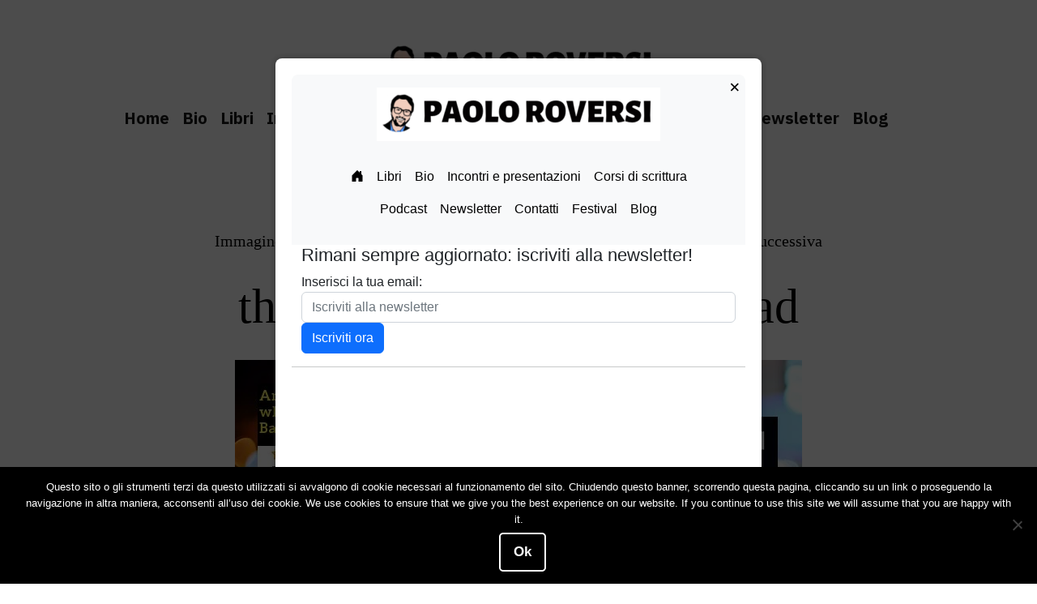

--- FILE ---
content_type: text/html; charset=UTF-8
request_url: https://libri.paoloroversi.me/newsletter
body_size: 2046
content:
<!doctype html>
<html lang="it">

<head>
    <meta charset="utf-8">
    <meta name="viewport" content="width=device-width, initial-scale=1">
    <meta name="description"
        content="Tutti i romanzi gialli dello scrittore Paolo Roversi. Le serie. I gialli. I protagonisti. Enrico Radeschi. La profiler Gaia Virgili. Il commissario Botero">
    <meta name="author" content="Paolo Roversi">
    <meta name="generator" content="Paolo Roversi">
    <meta name="keywords"
        content="libri, romanzi, bibliografia, Paolo Roversi, Enrico Radeschi, Gaia Virgili, commissario Botero,milano,giallo,noir">
    <link rel="canonical" href="https://libri.paoloroversi.me/">
    <meta property="og:title" content="Libri di Paolo Roversi. Tutti i romanzi dello scrittore">
    <meta property="og:description"
        content="Tutti i romanzi gialli dello scrittore Paolo Roversi. Le serie. I gialli. I protagonisti. Enrico Radeschi. La profiler Gaia Virgili. Il commissario Botero">
    <meta property="og:image" content="https://paoloroversi.me/images/meta_paolo_roversi.jpg">
    <meta property="og:url" content="https://libri.paoloroversi.me/">
    <meta name="twitter:card" content="summary_large_image">
    <meta name="twitter:title" content="Libri di Paolo Roversi. Tutti i romanzi dello scrittore">
    <meta name="twitter:description"
        content="Tutti i romanzi gialli dello scrittore Paolo Roversi. Le serie. gli audiolibri e gli ebook">
    <meta name="twitter:image" content="https://paoloroversi.me/images/meta_paolo_roversi.jpg">
    <title>Libri - Tutti i romanzi dello scrittore Paolo Roversi</title>
    <link rel="icon" href="https://paoloroversi.me/images/favicon.ico" type="image/x-icon">

    <!-- Bootstrap core CSS -->
    <link href="https://libri.paoloroversi.me/assets/bootstrap/css/bootstrap.min.css" rel="stylesheet">
    <!-- Custom styles for this template -->
    <link href="https://libri.paoloroversi.me/assets/css/app.css" rel="stylesheet">

    <!-- Google tag (gtag.js) -->
<script async src="https://www.googletagmanager.com/gtag/js?id=AW-1049083370"></script>
<script>
  window.dataLayer = window.dataLayer || [];
  function gtag(){dataLayer.push(arguments);}
  gtag('js', new Date());

  gtag('config', 'AW-1049083370');
</script>
</head>

<body>

    <header class="p-3 bg-light text-white">
    <div class="container">
        <div class="d-flex flex-wrap align-items-center justify-content-center">
            <a href="https://libri.paoloroversi.me" class="mx-auto">
                <img class="mb-4" src="https://libri.paoloroversi.me/images/logopr.png" alt="paolo roversi libri">
            </a>
        </div>
        <div class="d-flex flex-wrap align-items-center justify-content-center">
            <ul class="nav col-12 justify-content-center mb-2 mb-md-0">
                <li><a href="http://www.paoloroversi.me" class="nav-link px-2 text-black" target="_blank"
                        title="Vai al sito di Paolo Roversi"><svg xmlns="http://www.w3.org/2000/svg" width="16"
                            height="16" fill="currentColor" class="bi bi-house-door-fill" viewBox="0 0 16 16">
                            <path
                                d="M6.5 14.5v-3.505c0-.245.25-.495.5-.495h2c.25 0 .5.25.5.5v3.5a.5.5 0 0 0 .5.5h4a.5.5 0 0 0 .5-.5v-7a.5.5 0 0 0-.146-.354L13 5.793V2.5a.5.5 0 0 0-.5-.5h-1a.5.5 0 0 0-.5.5v1.293L8.354 1.146a.5.5 0 0 0-.708 0l-6 6A.5.5 0 0 0 1.5 7.5v7a.5.5 0 0 0 .5.5h4a.5.5 0 0 0 .5-.5Z" />
                        </svg></a></li>
                <li> <a class="nav-link px-2 text-black" href="https://libri.paoloroversi.me">Libri</a></li>

                <!--           <li> <a class="nav-link px-2 text-black" href="https://libri.paoloroversi.me/series/show">Le serie di romanzi</a></li> -->
                <li> <a class="nav-link px-2 text-black" href="https://www.paoloroversi.me/biografia/"
                        target="_blank">Bio</a></li>
                
                <li> <a class="nav-link px-2 text-black" href="https://www.paoloroversi.me/eventi/"
                        target="_blank">Incontri e presentazioni</a>
                </li>
                <li> <a class="nav-link px-2 text-black"
                        href="https://www.paoloroversi.me/creative-writing-corsi-di-scrittura/" target="_blank">Corsi di
                        scrittura</a></li>
                <li> <a class="nav-link px-2 text-black" href="https://www.paoloroversi.me/podcast/"
                        target="_blank">Podcast</a>
                </li>
                <li> <a class="nav-link px-2 text-black" href="https://libri.paoloroversi.me/newsletter">Newsletter</a>
                </li>
         
                <li> <a class="nav-link px-2 text-black" href="https://www.paoloroversi.me/contatti/"
                        target="_blank">Contatti</a>
                </li>
                <li> <a class="nav-link px-2 text-black"
                        href="https://www.paoloroversi.me/festival-organizzazione-eventi/" target="_blank">Festival</a>
                </li>

                <li> <a class="nav-link px-2 text-black" href=" https://www.paoloroversi.me/whats-up/"
                        target="_blank">Blog</a>
                </li>


                            </ul>
        </div>
    </div>
</header>
    <main class="container">
            <div class="form-container">
        <h4>Rimani sempre aggiornato: iscriviti alla newsletter!</h4>
        <form id="newsletter-form" class="form">
            <input type="hidden" name="_token" value="BFQfItbgLul7Hq4pCMpaG0K7GudaRqINpaGWJIXL" autocomplete="off">            <div class="form-group">
                <label for="email">Inserisci la tua email:</label>
                <input type="email" id="email" name="email" placeholder="Iscriviti alla newsletter" required
                    class="form-control">
                <div id="message"></div>
                <input type="submit" value="Iscriviti ora" class="btn btn-primary">
            </div>
        </form>

    </div>


    <script src="https://ajax.googleapis.com/ajax/libs/jquery/3.5.1/jquery.min.js"></script>
    <script>
        $(document).ready(function() {
            $("#newsletter-form").submit(function(event) {
                event.preventDefault(); // Previene l'invio normale del modulo
                var email = $("#email").val();
                $.ajax({
                    url: 'https://yodamail.site/prnewsletter/subscribe.php',
                    type: 'post',
                    data: {
                        email: email
                    },
                    success: function(response) {
                        var data = JSON.parse(response);
                        $("#message").html(data.message);
                        // Seleziona l'elemento input con id "email"
                        var email = document.getElementById("email");
                        // Imposta il suo valore a una stringa vuota
                        email.value = "";

                    },
                    error: function(response) {
                        var data = JSON.parse(response);
                        $("#message").html(data.message);
                    },
                });
            });
        });
    </script>
    </main>

    <script src="https://libri.paoloroversi.me/assets/bootstrap/js/bootstrap.bundle.min.js"></script>

    <hr>
</body>

</html>


--- FILE ---
content_type: text/html; charset=utf-8
request_url: https://www.google.com/recaptcha/api2/anchor?ar=1&k=6LcBtMAhAAAAAL0ePm1aQljlMfn3iwGWpgtp92_T&co=aHR0cHM6Ly93d3cucGFvbG9yb3ZlcnNpLm1lOjQ0Mw..&hl=en&v=PoyoqOPhxBO7pBk68S4YbpHZ&size=invisible&anchor-ms=20000&execute-ms=30000&cb=41astxu9ubkc
body_size: 48770
content:
<!DOCTYPE HTML><html dir="ltr" lang="en"><head><meta http-equiv="Content-Type" content="text/html; charset=UTF-8">
<meta http-equiv="X-UA-Compatible" content="IE=edge">
<title>reCAPTCHA</title>
<style type="text/css">
/* cyrillic-ext */
@font-face {
  font-family: 'Roboto';
  font-style: normal;
  font-weight: 400;
  font-stretch: 100%;
  src: url(//fonts.gstatic.com/s/roboto/v48/KFO7CnqEu92Fr1ME7kSn66aGLdTylUAMa3GUBHMdazTgWw.woff2) format('woff2');
  unicode-range: U+0460-052F, U+1C80-1C8A, U+20B4, U+2DE0-2DFF, U+A640-A69F, U+FE2E-FE2F;
}
/* cyrillic */
@font-face {
  font-family: 'Roboto';
  font-style: normal;
  font-weight: 400;
  font-stretch: 100%;
  src: url(//fonts.gstatic.com/s/roboto/v48/KFO7CnqEu92Fr1ME7kSn66aGLdTylUAMa3iUBHMdazTgWw.woff2) format('woff2');
  unicode-range: U+0301, U+0400-045F, U+0490-0491, U+04B0-04B1, U+2116;
}
/* greek-ext */
@font-face {
  font-family: 'Roboto';
  font-style: normal;
  font-weight: 400;
  font-stretch: 100%;
  src: url(//fonts.gstatic.com/s/roboto/v48/KFO7CnqEu92Fr1ME7kSn66aGLdTylUAMa3CUBHMdazTgWw.woff2) format('woff2');
  unicode-range: U+1F00-1FFF;
}
/* greek */
@font-face {
  font-family: 'Roboto';
  font-style: normal;
  font-weight: 400;
  font-stretch: 100%;
  src: url(//fonts.gstatic.com/s/roboto/v48/KFO7CnqEu92Fr1ME7kSn66aGLdTylUAMa3-UBHMdazTgWw.woff2) format('woff2');
  unicode-range: U+0370-0377, U+037A-037F, U+0384-038A, U+038C, U+038E-03A1, U+03A3-03FF;
}
/* math */
@font-face {
  font-family: 'Roboto';
  font-style: normal;
  font-weight: 400;
  font-stretch: 100%;
  src: url(//fonts.gstatic.com/s/roboto/v48/KFO7CnqEu92Fr1ME7kSn66aGLdTylUAMawCUBHMdazTgWw.woff2) format('woff2');
  unicode-range: U+0302-0303, U+0305, U+0307-0308, U+0310, U+0312, U+0315, U+031A, U+0326-0327, U+032C, U+032F-0330, U+0332-0333, U+0338, U+033A, U+0346, U+034D, U+0391-03A1, U+03A3-03A9, U+03B1-03C9, U+03D1, U+03D5-03D6, U+03F0-03F1, U+03F4-03F5, U+2016-2017, U+2034-2038, U+203C, U+2040, U+2043, U+2047, U+2050, U+2057, U+205F, U+2070-2071, U+2074-208E, U+2090-209C, U+20D0-20DC, U+20E1, U+20E5-20EF, U+2100-2112, U+2114-2115, U+2117-2121, U+2123-214F, U+2190, U+2192, U+2194-21AE, U+21B0-21E5, U+21F1-21F2, U+21F4-2211, U+2213-2214, U+2216-22FF, U+2308-230B, U+2310, U+2319, U+231C-2321, U+2336-237A, U+237C, U+2395, U+239B-23B7, U+23D0, U+23DC-23E1, U+2474-2475, U+25AF, U+25B3, U+25B7, U+25BD, U+25C1, U+25CA, U+25CC, U+25FB, U+266D-266F, U+27C0-27FF, U+2900-2AFF, U+2B0E-2B11, U+2B30-2B4C, U+2BFE, U+3030, U+FF5B, U+FF5D, U+1D400-1D7FF, U+1EE00-1EEFF;
}
/* symbols */
@font-face {
  font-family: 'Roboto';
  font-style: normal;
  font-weight: 400;
  font-stretch: 100%;
  src: url(//fonts.gstatic.com/s/roboto/v48/KFO7CnqEu92Fr1ME7kSn66aGLdTylUAMaxKUBHMdazTgWw.woff2) format('woff2');
  unicode-range: U+0001-000C, U+000E-001F, U+007F-009F, U+20DD-20E0, U+20E2-20E4, U+2150-218F, U+2190, U+2192, U+2194-2199, U+21AF, U+21E6-21F0, U+21F3, U+2218-2219, U+2299, U+22C4-22C6, U+2300-243F, U+2440-244A, U+2460-24FF, U+25A0-27BF, U+2800-28FF, U+2921-2922, U+2981, U+29BF, U+29EB, U+2B00-2BFF, U+4DC0-4DFF, U+FFF9-FFFB, U+10140-1018E, U+10190-1019C, U+101A0, U+101D0-101FD, U+102E0-102FB, U+10E60-10E7E, U+1D2C0-1D2D3, U+1D2E0-1D37F, U+1F000-1F0FF, U+1F100-1F1AD, U+1F1E6-1F1FF, U+1F30D-1F30F, U+1F315, U+1F31C, U+1F31E, U+1F320-1F32C, U+1F336, U+1F378, U+1F37D, U+1F382, U+1F393-1F39F, U+1F3A7-1F3A8, U+1F3AC-1F3AF, U+1F3C2, U+1F3C4-1F3C6, U+1F3CA-1F3CE, U+1F3D4-1F3E0, U+1F3ED, U+1F3F1-1F3F3, U+1F3F5-1F3F7, U+1F408, U+1F415, U+1F41F, U+1F426, U+1F43F, U+1F441-1F442, U+1F444, U+1F446-1F449, U+1F44C-1F44E, U+1F453, U+1F46A, U+1F47D, U+1F4A3, U+1F4B0, U+1F4B3, U+1F4B9, U+1F4BB, U+1F4BF, U+1F4C8-1F4CB, U+1F4D6, U+1F4DA, U+1F4DF, U+1F4E3-1F4E6, U+1F4EA-1F4ED, U+1F4F7, U+1F4F9-1F4FB, U+1F4FD-1F4FE, U+1F503, U+1F507-1F50B, U+1F50D, U+1F512-1F513, U+1F53E-1F54A, U+1F54F-1F5FA, U+1F610, U+1F650-1F67F, U+1F687, U+1F68D, U+1F691, U+1F694, U+1F698, U+1F6AD, U+1F6B2, U+1F6B9-1F6BA, U+1F6BC, U+1F6C6-1F6CF, U+1F6D3-1F6D7, U+1F6E0-1F6EA, U+1F6F0-1F6F3, U+1F6F7-1F6FC, U+1F700-1F7FF, U+1F800-1F80B, U+1F810-1F847, U+1F850-1F859, U+1F860-1F887, U+1F890-1F8AD, U+1F8B0-1F8BB, U+1F8C0-1F8C1, U+1F900-1F90B, U+1F93B, U+1F946, U+1F984, U+1F996, U+1F9E9, U+1FA00-1FA6F, U+1FA70-1FA7C, U+1FA80-1FA89, U+1FA8F-1FAC6, U+1FACE-1FADC, U+1FADF-1FAE9, U+1FAF0-1FAF8, U+1FB00-1FBFF;
}
/* vietnamese */
@font-face {
  font-family: 'Roboto';
  font-style: normal;
  font-weight: 400;
  font-stretch: 100%;
  src: url(//fonts.gstatic.com/s/roboto/v48/KFO7CnqEu92Fr1ME7kSn66aGLdTylUAMa3OUBHMdazTgWw.woff2) format('woff2');
  unicode-range: U+0102-0103, U+0110-0111, U+0128-0129, U+0168-0169, U+01A0-01A1, U+01AF-01B0, U+0300-0301, U+0303-0304, U+0308-0309, U+0323, U+0329, U+1EA0-1EF9, U+20AB;
}
/* latin-ext */
@font-face {
  font-family: 'Roboto';
  font-style: normal;
  font-weight: 400;
  font-stretch: 100%;
  src: url(//fonts.gstatic.com/s/roboto/v48/KFO7CnqEu92Fr1ME7kSn66aGLdTylUAMa3KUBHMdazTgWw.woff2) format('woff2');
  unicode-range: U+0100-02BA, U+02BD-02C5, U+02C7-02CC, U+02CE-02D7, U+02DD-02FF, U+0304, U+0308, U+0329, U+1D00-1DBF, U+1E00-1E9F, U+1EF2-1EFF, U+2020, U+20A0-20AB, U+20AD-20C0, U+2113, U+2C60-2C7F, U+A720-A7FF;
}
/* latin */
@font-face {
  font-family: 'Roboto';
  font-style: normal;
  font-weight: 400;
  font-stretch: 100%;
  src: url(//fonts.gstatic.com/s/roboto/v48/KFO7CnqEu92Fr1ME7kSn66aGLdTylUAMa3yUBHMdazQ.woff2) format('woff2');
  unicode-range: U+0000-00FF, U+0131, U+0152-0153, U+02BB-02BC, U+02C6, U+02DA, U+02DC, U+0304, U+0308, U+0329, U+2000-206F, U+20AC, U+2122, U+2191, U+2193, U+2212, U+2215, U+FEFF, U+FFFD;
}
/* cyrillic-ext */
@font-face {
  font-family: 'Roboto';
  font-style: normal;
  font-weight: 500;
  font-stretch: 100%;
  src: url(//fonts.gstatic.com/s/roboto/v48/KFO7CnqEu92Fr1ME7kSn66aGLdTylUAMa3GUBHMdazTgWw.woff2) format('woff2');
  unicode-range: U+0460-052F, U+1C80-1C8A, U+20B4, U+2DE0-2DFF, U+A640-A69F, U+FE2E-FE2F;
}
/* cyrillic */
@font-face {
  font-family: 'Roboto';
  font-style: normal;
  font-weight: 500;
  font-stretch: 100%;
  src: url(//fonts.gstatic.com/s/roboto/v48/KFO7CnqEu92Fr1ME7kSn66aGLdTylUAMa3iUBHMdazTgWw.woff2) format('woff2');
  unicode-range: U+0301, U+0400-045F, U+0490-0491, U+04B0-04B1, U+2116;
}
/* greek-ext */
@font-face {
  font-family: 'Roboto';
  font-style: normal;
  font-weight: 500;
  font-stretch: 100%;
  src: url(//fonts.gstatic.com/s/roboto/v48/KFO7CnqEu92Fr1ME7kSn66aGLdTylUAMa3CUBHMdazTgWw.woff2) format('woff2');
  unicode-range: U+1F00-1FFF;
}
/* greek */
@font-face {
  font-family: 'Roboto';
  font-style: normal;
  font-weight: 500;
  font-stretch: 100%;
  src: url(//fonts.gstatic.com/s/roboto/v48/KFO7CnqEu92Fr1ME7kSn66aGLdTylUAMa3-UBHMdazTgWw.woff2) format('woff2');
  unicode-range: U+0370-0377, U+037A-037F, U+0384-038A, U+038C, U+038E-03A1, U+03A3-03FF;
}
/* math */
@font-face {
  font-family: 'Roboto';
  font-style: normal;
  font-weight: 500;
  font-stretch: 100%;
  src: url(//fonts.gstatic.com/s/roboto/v48/KFO7CnqEu92Fr1ME7kSn66aGLdTylUAMawCUBHMdazTgWw.woff2) format('woff2');
  unicode-range: U+0302-0303, U+0305, U+0307-0308, U+0310, U+0312, U+0315, U+031A, U+0326-0327, U+032C, U+032F-0330, U+0332-0333, U+0338, U+033A, U+0346, U+034D, U+0391-03A1, U+03A3-03A9, U+03B1-03C9, U+03D1, U+03D5-03D6, U+03F0-03F1, U+03F4-03F5, U+2016-2017, U+2034-2038, U+203C, U+2040, U+2043, U+2047, U+2050, U+2057, U+205F, U+2070-2071, U+2074-208E, U+2090-209C, U+20D0-20DC, U+20E1, U+20E5-20EF, U+2100-2112, U+2114-2115, U+2117-2121, U+2123-214F, U+2190, U+2192, U+2194-21AE, U+21B0-21E5, U+21F1-21F2, U+21F4-2211, U+2213-2214, U+2216-22FF, U+2308-230B, U+2310, U+2319, U+231C-2321, U+2336-237A, U+237C, U+2395, U+239B-23B7, U+23D0, U+23DC-23E1, U+2474-2475, U+25AF, U+25B3, U+25B7, U+25BD, U+25C1, U+25CA, U+25CC, U+25FB, U+266D-266F, U+27C0-27FF, U+2900-2AFF, U+2B0E-2B11, U+2B30-2B4C, U+2BFE, U+3030, U+FF5B, U+FF5D, U+1D400-1D7FF, U+1EE00-1EEFF;
}
/* symbols */
@font-face {
  font-family: 'Roboto';
  font-style: normal;
  font-weight: 500;
  font-stretch: 100%;
  src: url(//fonts.gstatic.com/s/roboto/v48/KFO7CnqEu92Fr1ME7kSn66aGLdTylUAMaxKUBHMdazTgWw.woff2) format('woff2');
  unicode-range: U+0001-000C, U+000E-001F, U+007F-009F, U+20DD-20E0, U+20E2-20E4, U+2150-218F, U+2190, U+2192, U+2194-2199, U+21AF, U+21E6-21F0, U+21F3, U+2218-2219, U+2299, U+22C4-22C6, U+2300-243F, U+2440-244A, U+2460-24FF, U+25A0-27BF, U+2800-28FF, U+2921-2922, U+2981, U+29BF, U+29EB, U+2B00-2BFF, U+4DC0-4DFF, U+FFF9-FFFB, U+10140-1018E, U+10190-1019C, U+101A0, U+101D0-101FD, U+102E0-102FB, U+10E60-10E7E, U+1D2C0-1D2D3, U+1D2E0-1D37F, U+1F000-1F0FF, U+1F100-1F1AD, U+1F1E6-1F1FF, U+1F30D-1F30F, U+1F315, U+1F31C, U+1F31E, U+1F320-1F32C, U+1F336, U+1F378, U+1F37D, U+1F382, U+1F393-1F39F, U+1F3A7-1F3A8, U+1F3AC-1F3AF, U+1F3C2, U+1F3C4-1F3C6, U+1F3CA-1F3CE, U+1F3D4-1F3E0, U+1F3ED, U+1F3F1-1F3F3, U+1F3F5-1F3F7, U+1F408, U+1F415, U+1F41F, U+1F426, U+1F43F, U+1F441-1F442, U+1F444, U+1F446-1F449, U+1F44C-1F44E, U+1F453, U+1F46A, U+1F47D, U+1F4A3, U+1F4B0, U+1F4B3, U+1F4B9, U+1F4BB, U+1F4BF, U+1F4C8-1F4CB, U+1F4D6, U+1F4DA, U+1F4DF, U+1F4E3-1F4E6, U+1F4EA-1F4ED, U+1F4F7, U+1F4F9-1F4FB, U+1F4FD-1F4FE, U+1F503, U+1F507-1F50B, U+1F50D, U+1F512-1F513, U+1F53E-1F54A, U+1F54F-1F5FA, U+1F610, U+1F650-1F67F, U+1F687, U+1F68D, U+1F691, U+1F694, U+1F698, U+1F6AD, U+1F6B2, U+1F6B9-1F6BA, U+1F6BC, U+1F6C6-1F6CF, U+1F6D3-1F6D7, U+1F6E0-1F6EA, U+1F6F0-1F6F3, U+1F6F7-1F6FC, U+1F700-1F7FF, U+1F800-1F80B, U+1F810-1F847, U+1F850-1F859, U+1F860-1F887, U+1F890-1F8AD, U+1F8B0-1F8BB, U+1F8C0-1F8C1, U+1F900-1F90B, U+1F93B, U+1F946, U+1F984, U+1F996, U+1F9E9, U+1FA00-1FA6F, U+1FA70-1FA7C, U+1FA80-1FA89, U+1FA8F-1FAC6, U+1FACE-1FADC, U+1FADF-1FAE9, U+1FAF0-1FAF8, U+1FB00-1FBFF;
}
/* vietnamese */
@font-face {
  font-family: 'Roboto';
  font-style: normal;
  font-weight: 500;
  font-stretch: 100%;
  src: url(//fonts.gstatic.com/s/roboto/v48/KFO7CnqEu92Fr1ME7kSn66aGLdTylUAMa3OUBHMdazTgWw.woff2) format('woff2');
  unicode-range: U+0102-0103, U+0110-0111, U+0128-0129, U+0168-0169, U+01A0-01A1, U+01AF-01B0, U+0300-0301, U+0303-0304, U+0308-0309, U+0323, U+0329, U+1EA0-1EF9, U+20AB;
}
/* latin-ext */
@font-face {
  font-family: 'Roboto';
  font-style: normal;
  font-weight: 500;
  font-stretch: 100%;
  src: url(//fonts.gstatic.com/s/roboto/v48/KFO7CnqEu92Fr1ME7kSn66aGLdTylUAMa3KUBHMdazTgWw.woff2) format('woff2');
  unicode-range: U+0100-02BA, U+02BD-02C5, U+02C7-02CC, U+02CE-02D7, U+02DD-02FF, U+0304, U+0308, U+0329, U+1D00-1DBF, U+1E00-1E9F, U+1EF2-1EFF, U+2020, U+20A0-20AB, U+20AD-20C0, U+2113, U+2C60-2C7F, U+A720-A7FF;
}
/* latin */
@font-face {
  font-family: 'Roboto';
  font-style: normal;
  font-weight: 500;
  font-stretch: 100%;
  src: url(//fonts.gstatic.com/s/roboto/v48/KFO7CnqEu92Fr1ME7kSn66aGLdTylUAMa3yUBHMdazQ.woff2) format('woff2');
  unicode-range: U+0000-00FF, U+0131, U+0152-0153, U+02BB-02BC, U+02C6, U+02DA, U+02DC, U+0304, U+0308, U+0329, U+2000-206F, U+20AC, U+2122, U+2191, U+2193, U+2212, U+2215, U+FEFF, U+FFFD;
}
/* cyrillic-ext */
@font-face {
  font-family: 'Roboto';
  font-style: normal;
  font-weight: 900;
  font-stretch: 100%;
  src: url(//fonts.gstatic.com/s/roboto/v48/KFO7CnqEu92Fr1ME7kSn66aGLdTylUAMa3GUBHMdazTgWw.woff2) format('woff2');
  unicode-range: U+0460-052F, U+1C80-1C8A, U+20B4, U+2DE0-2DFF, U+A640-A69F, U+FE2E-FE2F;
}
/* cyrillic */
@font-face {
  font-family: 'Roboto';
  font-style: normal;
  font-weight: 900;
  font-stretch: 100%;
  src: url(//fonts.gstatic.com/s/roboto/v48/KFO7CnqEu92Fr1ME7kSn66aGLdTylUAMa3iUBHMdazTgWw.woff2) format('woff2');
  unicode-range: U+0301, U+0400-045F, U+0490-0491, U+04B0-04B1, U+2116;
}
/* greek-ext */
@font-face {
  font-family: 'Roboto';
  font-style: normal;
  font-weight: 900;
  font-stretch: 100%;
  src: url(//fonts.gstatic.com/s/roboto/v48/KFO7CnqEu92Fr1ME7kSn66aGLdTylUAMa3CUBHMdazTgWw.woff2) format('woff2');
  unicode-range: U+1F00-1FFF;
}
/* greek */
@font-face {
  font-family: 'Roboto';
  font-style: normal;
  font-weight: 900;
  font-stretch: 100%;
  src: url(//fonts.gstatic.com/s/roboto/v48/KFO7CnqEu92Fr1ME7kSn66aGLdTylUAMa3-UBHMdazTgWw.woff2) format('woff2');
  unicode-range: U+0370-0377, U+037A-037F, U+0384-038A, U+038C, U+038E-03A1, U+03A3-03FF;
}
/* math */
@font-face {
  font-family: 'Roboto';
  font-style: normal;
  font-weight: 900;
  font-stretch: 100%;
  src: url(//fonts.gstatic.com/s/roboto/v48/KFO7CnqEu92Fr1ME7kSn66aGLdTylUAMawCUBHMdazTgWw.woff2) format('woff2');
  unicode-range: U+0302-0303, U+0305, U+0307-0308, U+0310, U+0312, U+0315, U+031A, U+0326-0327, U+032C, U+032F-0330, U+0332-0333, U+0338, U+033A, U+0346, U+034D, U+0391-03A1, U+03A3-03A9, U+03B1-03C9, U+03D1, U+03D5-03D6, U+03F0-03F1, U+03F4-03F5, U+2016-2017, U+2034-2038, U+203C, U+2040, U+2043, U+2047, U+2050, U+2057, U+205F, U+2070-2071, U+2074-208E, U+2090-209C, U+20D0-20DC, U+20E1, U+20E5-20EF, U+2100-2112, U+2114-2115, U+2117-2121, U+2123-214F, U+2190, U+2192, U+2194-21AE, U+21B0-21E5, U+21F1-21F2, U+21F4-2211, U+2213-2214, U+2216-22FF, U+2308-230B, U+2310, U+2319, U+231C-2321, U+2336-237A, U+237C, U+2395, U+239B-23B7, U+23D0, U+23DC-23E1, U+2474-2475, U+25AF, U+25B3, U+25B7, U+25BD, U+25C1, U+25CA, U+25CC, U+25FB, U+266D-266F, U+27C0-27FF, U+2900-2AFF, U+2B0E-2B11, U+2B30-2B4C, U+2BFE, U+3030, U+FF5B, U+FF5D, U+1D400-1D7FF, U+1EE00-1EEFF;
}
/* symbols */
@font-face {
  font-family: 'Roboto';
  font-style: normal;
  font-weight: 900;
  font-stretch: 100%;
  src: url(//fonts.gstatic.com/s/roboto/v48/KFO7CnqEu92Fr1ME7kSn66aGLdTylUAMaxKUBHMdazTgWw.woff2) format('woff2');
  unicode-range: U+0001-000C, U+000E-001F, U+007F-009F, U+20DD-20E0, U+20E2-20E4, U+2150-218F, U+2190, U+2192, U+2194-2199, U+21AF, U+21E6-21F0, U+21F3, U+2218-2219, U+2299, U+22C4-22C6, U+2300-243F, U+2440-244A, U+2460-24FF, U+25A0-27BF, U+2800-28FF, U+2921-2922, U+2981, U+29BF, U+29EB, U+2B00-2BFF, U+4DC0-4DFF, U+FFF9-FFFB, U+10140-1018E, U+10190-1019C, U+101A0, U+101D0-101FD, U+102E0-102FB, U+10E60-10E7E, U+1D2C0-1D2D3, U+1D2E0-1D37F, U+1F000-1F0FF, U+1F100-1F1AD, U+1F1E6-1F1FF, U+1F30D-1F30F, U+1F315, U+1F31C, U+1F31E, U+1F320-1F32C, U+1F336, U+1F378, U+1F37D, U+1F382, U+1F393-1F39F, U+1F3A7-1F3A8, U+1F3AC-1F3AF, U+1F3C2, U+1F3C4-1F3C6, U+1F3CA-1F3CE, U+1F3D4-1F3E0, U+1F3ED, U+1F3F1-1F3F3, U+1F3F5-1F3F7, U+1F408, U+1F415, U+1F41F, U+1F426, U+1F43F, U+1F441-1F442, U+1F444, U+1F446-1F449, U+1F44C-1F44E, U+1F453, U+1F46A, U+1F47D, U+1F4A3, U+1F4B0, U+1F4B3, U+1F4B9, U+1F4BB, U+1F4BF, U+1F4C8-1F4CB, U+1F4D6, U+1F4DA, U+1F4DF, U+1F4E3-1F4E6, U+1F4EA-1F4ED, U+1F4F7, U+1F4F9-1F4FB, U+1F4FD-1F4FE, U+1F503, U+1F507-1F50B, U+1F50D, U+1F512-1F513, U+1F53E-1F54A, U+1F54F-1F5FA, U+1F610, U+1F650-1F67F, U+1F687, U+1F68D, U+1F691, U+1F694, U+1F698, U+1F6AD, U+1F6B2, U+1F6B9-1F6BA, U+1F6BC, U+1F6C6-1F6CF, U+1F6D3-1F6D7, U+1F6E0-1F6EA, U+1F6F0-1F6F3, U+1F6F7-1F6FC, U+1F700-1F7FF, U+1F800-1F80B, U+1F810-1F847, U+1F850-1F859, U+1F860-1F887, U+1F890-1F8AD, U+1F8B0-1F8BB, U+1F8C0-1F8C1, U+1F900-1F90B, U+1F93B, U+1F946, U+1F984, U+1F996, U+1F9E9, U+1FA00-1FA6F, U+1FA70-1FA7C, U+1FA80-1FA89, U+1FA8F-1FAC6, U+1FACE-1FADC, U+1FADF-1FAE9, U+1FAF0-1FAF8, U+1FB00-1FBFF;
}
/* vietnamese */
@font-face {
  font-family: 'Roboto';
  font-style: normal;
  font-weight: 900;
  font-stretch: 100%;
  src: url(//fonts.gstatic.com/s/roboto/v48/KFO7CnqEu92Fr1ME7kSn66aGLdTylUAMa3OUBHMdazTgWw.woff2) format('woff2');
  unicode-range: U+0102-0103, U+0110-0111, U+0128-0129, U+0168-0169, U+01A0-01A1, U+01AF-01B0, U+0300-0301, U+0303-0304, U+0308-0309, U+0323, U+0329, U+1EA0-1EF9, U+20AB;
}
/* latin-ext */
@font-face {
  font-family: 'Roboto';
  font-style: normal;
  font-weight: 900;
  font-stretch: 100%;
  src: url(//fonts.gstatic.com/s/roboto/v48/KFO7CnqEu92Fr1ME7kSn66aGLdTylUAMa3KUBHMdazTgWw.woff2) format('woff2');
  unicode-range: U+0100-02BA, U+02BD-02C5, U+02C7-02CC, U+02CE-02D7, U+02DD-02FF, U+0304, U+0308, U+0329, U+1D00-1DBF, U+1E00-1E9F, U+1EF2-1EFF, U+2020, U+20A0-20AB, U+20AD-20C0, U+2113, U+2C60-2C7F, U+A720-A7FF;
}
/* latin */
@font-face {
  font-family: 'Roboto';
  font-style: normal;
  font-weight: 900;
  font-stretch: 100%;
  src: url(//fonts.gstatic.com/s/roboto/v48/KFO7CnqEu92Fr1ME7kSn66aGLdTylUAMa3yUBHMdazQ.woff2) format('woff2');
  unicode-range: U+0000-00FF, U+0131, U+0152-0153, U+02BB-02BC, U+02C6, U+02DA, U+02DC, U+0304, U+0308, U+0329, U+2000-206F, U+20AC, U+2122, U+2191, U+2193, U+2212, U+2215, U+FEFF, U+FFFD;
}

</style>
<link rel="stylesheet" type="text/css" href="https://www.gstatic.com/recaptcha/releases/PoyoqOPhxBO7pBk68S4YbpHZ/styles__ltr.css">
<script nonce="aRqBKBBp0HnOBI9CtuLU3w" type="text/javascript">window['__recaptcha_api'] = 'https://www.google.com/recaptcha/api2/';</script>
<script type="text/javascript" src="https://www.gstatic.com/recaptcha/releases/PoyoqOPhxBO7pBk68S4YbpHZ/recaptcha__en.js" nonce="aRqBKBBp0HnOBI9CtuLU3w">
      
    </script></head>
<body><div id="rc-anchor-alert" class="rc-anchor-alert"></div>
<input type="hidden" id="recaptcha-token" value="[base64]">
<script type="text/javascript" nonce="aRqBKBBp0HnOBI9CtuLU3w">
      recaptcha.anchor.Main.init("[\x22ainput\x22,[\x22bgdata\x22,\x22\x22,\[base64]/[base64]/[base64]/[base64]/[base64]/[base64]/[base64]/[base64]/[base64]/[base64]\\u003d\x22,\[base64]\\u003d\x22,\x22wq8iWcKIP3oJw4nCiF/DsMO7wo52KsOcwo/CqGkCw7BSTsOxFxzCgFXDoE8VZSLCpMOAw7PDqwQca20qIcKHwokBwqtMw5/DknU7HyvCkhHDvsKQWyLDpsOHwqYkw641wpY+wrdCQMKVVUZDfMOFwoDCrWQWw7HDsMOmwppEbcKZLcOJw5oBwobCjhXCkcKOw7fCn8OQwqtrw4HDp8KAVQdew7XCq8KDw5gXe8OMRxg3w5opS3rDkMOCw4ZdQsOqUDdPw7fChUl8cE1AGMOdwp/DlUVOw50/Y8K9KMORwo3DjX7CpjDClMOdVMO1QAnCg8Kqwr3ChnMSwoJ0w5EBJsKNwosgWjHCk1YsbgdSQMK8wqvCtSlReEQfwo/CkcKQXcOfwpDDvXHDqWzCtMOEwr8AWTtjw604GsKFC8OCw57DlEgqccKVwp1XYcOuwq/Dvh/DoGPCm1QnScOuw4MMwqlHwrJZSkfCusOSfGchLMKPTG4PwrATGkvCn8Kywr8VU8OTwpAdwr/[base64]/DqnBvw6zCkgjDhhzDiMOmwoMyf2TCpcKqYitjwrQ3wpkKw63ClcKKbhpuwrXCisKsw744T2LDksO8w6rChUhdw5vDkcK+NyBxdcOZPMOxw4nDownDlsOcwrvCg8ODFsO/b8KlAMO2w63Ct0XDhHxEwpvClm5ULQJwwqAoZEc5wqTCvHLDqcKsPcOra8OcVcOnwrXCncKDdMOvwqjCmcOCeMOhw5fDtMKbLQfDpTXDrVrDowp2fCEEwobDiC3CpMOHw4PCscO1wqBSHsKTwrtbAShRwoxdw4RewprDiUQewq/CvwkBL8O5wo7CosK6VUzChMOAPsOaDMKrDAkoXVfCssK4d8KSwppTw5vCvh0AwoIjw43Ck8KRYX1GWiEawrPDuz/Cp23Clm/DnMOUPsKrw7LDoAzDqsKASCvDlwR+w60TWcKswr/Dj8OZA8OpwpvCuMK3DEHCnmnCrgPCpHvDkT0ww5AmbcOgSMKcw4o+ccKOwpnCucKuw5Q/EVzDhcOZBkJ2OcOJa8OubDvCiU/[base64]/CqsKqw4jDjMOKLsOVwrEsdyQtwrTDnsOAV3vCsMO5w4fCvsOKwrQ/[base64]/[base64]/ClMKQw49kGVvCkMKIw7xUw57CmcOaEcKnSsKUwonDtsOpwpI3V8O9YcKeY8OLwqMAw69KR0hgehnCkcKTKEHDo8Kuw5Vjw7DCmMO5SWfDlUxzwrzDtFo9LxE8LMKgccKITXRaw6DDqGVow5HCvzZUAMKTagfDpMOlwogAwqF5wpAnw4/DhsKcwoXDh2PCgWl/wrUrR8O/aTfDjsK8L8KxKBjDpVpAw7PCoD/CjMO5w53DvXhFQVXCmsKEw70wasKVw5AbwpzCrDLDgDQXw68zw4APwqDDiil6w4UuO8KibCl8eB3DnMOdQAvCjMOvwp5Gwq9Lw5/CgMOSw5oZX8O7w68meR/[base64]/NsOvUGPCkHDCr8OQw43DgCrChBcxw6IJHWHDgcKEw5jDhMOTMmDDkRnDr8KIw6jDr2BBY8KewqtQw5DDmSrDgMKbwoc/wpUJWUzDjzZzcBPDisObScOSJ8KgwpjDgAsFT8ODwocvw4vCnX4VbcOTwogQwrXDk8KEw41UwqYiHQcSwplxEVHCqMKxwoZOw4vDnhp7wpEZYHh5RlzDvR1zwprCpsKyQsK+e8K6WgjDucKIw6XDjsKMw4xuwr5EBxrCshnDpzN/w5bDt30+dGHDjUU+DBUpwpXDm8Kpw58qw5jDkMORV8KCHMKkfcKOEWoLwrfDnzzDhxnDlFjCvR/ClsKXOsOAfnUmK2NnGsO6wpRtw6JqYcKnwoXCsk4tBCUkw5bCuT1SXh/CvQ47wonCpTdUCMKkS8KNwofDiGJRwpouw63CocKpwp7ChQoLwp1zw69mwpTDkwdZwpA1Vy4bwow9T8OCw67DsAAVw70HDsOlwqPCvsOBwpzCvWpcT2sKEiLCvMKbeSXDmh9nWcOaLcOKwpYuwo7CicO/W1g/[base64]/w50vfnDDi8KAeD8lfwltVxdSSC0owrx3wonCqlYIw4wqw68gwrYmw54pw5x+wo8ow4fDsiDClRxUw5rCmEEPIx4eQFQfwplFExASSU/CgsOQw63DqULDkkTDoCjCjV8UK2BJV8OhwrXDhWdKRMOCw51aw73DhcONw7wdw6IdA8KPd8K0CHTCtsKYwocrC8Kwwpo5w4DCpnPCs8OHIUnDqmR3M1fCpsKgYMOowpsBw7bCksOFw5PCncKCJcOrwqZRw77CtD/CkMOKwq7DusOHwp9two0Af3N+w6p0BsOPS8KjwoMdwo3DosOuw6JmCXHCu8OFw6jCkyzDuMKrN8KPw7PCicOSw5HDgsKlw5LDsChfA0g8DcOTXDfDuADCm1sGcm4jTsOyw57DnsKlV8KGw7U9I8KZGMK/[base64]/Cv8OracKHw6F7wolhSy5bXwLDrlUKB8OoYzPCgsOveMKBeWwXM8OuJcOow63DujvDv8OAwpg3wpVDOhkCw6bCiAloT8ONwopkw5DCj8K2Um49w7bCryp/wrXCpkVsHS7Cr2HDn8KzUUVtwrfDusOsw6B1wqbDtUvDm1rCm1XDkmAHcgbCr8KMw7lKD8KtJhhYw58/[base64]/[base64]/[base64]/wo4mAcKOZsONwp7Ckh/DvwbDuiEoZcO2Xm/Dhk1oXcKew6QFw4JYacKUczInw6fCljhpaVwXw5rDhMK/BzPDjMO/[base64]/w5jCgFwLHcK0N8KFwpYRZR9RwpUTTSXDnTPDqMKKwrjDqcK8woIywqNMw65QdsO9wogowoPDs8KZw5cgw5LCu8KFesOqdMO+GMOBaQchwrVEwqdHbcO3wr0MZBbDusKlNsK6dyjCpsK/wonDsgfDrsKww7QMw4lnwoQHw7DChQcDHcKmd39cDsOgw7RzWzonwoLCiTPCoThpw5LCilLDr3zCoU5jw5AQwo7DmTp5BnzDtEbCv8Krw5lKwqBwAcKaw5vDqVzDvsOTw5xgw5bDi8OGw6HCnj3DlcKKw7EAbsK0YjbCiMOsw4R/dWBzw5lZfMOxwpnCoFHDq8OQw4bCphbCuMOhYlLDtU3CvT/[base64]/CvcK1NE/CmMOJFgUawrAtw5hwwpBVe8K8fsO+LWbCrsOpCMKDXzZFV8Oqwqxqw5lbLcK9eFYrwofCs0MvVsKRIQjDp27DgsOew67CrUYeacKXOsO+AyPDiMKROyLCpsKYWnLCscOOG13DqcKTew7CrBPDnznCphHDsErDrSYNwrXCvMO6bsKgw7k5wqpewpvCrMOTDVB/FAZhwrPDisKOw5YhwpTCn2bChQMBU1/DgMK7XhzCvcK5WEbDucK5eknDgxbCrMOQWnzCh1rCtsK1wq99fsO4Gkp7w5tjwpLDksKLw5Y1Hg5ywqLDucK6E8OjwqzDu8OOwr13wrwdGSBnA1zDsMO/JD3DosO4woLCgVzCjTjCisKLKcKhw6FZwpvCqVlTHSMQwrbCj1nDmsKMw5/CiWoqwpElw7FjQsOxw5XDl8OUEMOgw45uw5NUw6Yjf3d7Bx3CuGrDulfDgcOxDsKIXAsVw7N0asObcQ14w5HDosKAGjbCp8KTO3hFRsK/[base64]/wqbDucOGw6bDmitfUsOAw7DDncKaw7k1wo83w6Fgw6LDhsKVC8K/McOJw4JLwqUqLcOsMU5xwovCvmIawqPCoBATw6zDgkzCpgoUwqvCoMOswptUOCzDssODwoUCO8O/YMK7woolO8OeFGotcX/DhcOLWcO5JsKuaBV/CcK8AMKebRdEGAzCt8Oxw4pmHcOfUExLGk5Qwr/CtMOhTjjDmyXDknLDh3rCmsO3wpIvLMOQwr/CmjXCgMOnSgvDvlknYgoJasKOdsKhQivCuCJQw6tfVnXDm8OswovDksO7CTkow6HCqkNSRQXCpsKawojDs8O3w63DiMKRw4/DrsOXwp1MS0PCs8KxG0E4LcOMwpQdw73DtcO8w5DDihHDgsKNwrLCncK9w44ZXsKzOkLCi8KodsKJcsOYw6/DnTlFwpdkwrwqT8KCGhDDiMKOw6TClVXDnsO4wpDCsMOzfxAMw6jCnsKWwqrDj09jw6AZUcKyw6dpDMOXwo5twpodV1lGWgPDliYEOX8Xw5o9wrnDmsOww5bDgClXw4htwpQbYVoUwpXCj8OxBMOoBMOvcMKvdV0Lwotlwo/[base64]/Dp8OmacKww6TCoHbDp2IZw6PCkwA2VmV4RFPClzRDFcKPZT/Dp8KjwoJwQXJOwo1Yw70cEGXDscO4UFBiLEIEwqHCnMO0NgrComrDu2U5RcOJTsKqwpozwqTCv8Ogw5jCnMKGw4sdN8KPwpxTGsKCw7HCqWzClsO2wobCmXJuw7HCgELCmTbCmcOOWSfDq2Riw6rChi0ew5/DpMKjw7bDmS/DtsOew5MDwpLDnVrCi8KDATsuw5rDiGjDg8KrfMKOZsOYARLCs0hKdcKVcsK1CAjCjMOhw49zJ0HDsVgbGcKaw67DpsKGEMOnNcOAEcKyw6fCi1zDpx7Dk8KwcMKrwqJIwoHDgz5iaArDjy3CuBR7CU9/wqTDpkfChMOOLSPDmsKLMcKaXMO8YX/DlcKcwpHDn8KTJmDCpGHDjm8wwofCgcK+w4DCvMKZwqxoTyTCpsKlwqpVBMOJw4fDoQbDvcOqwrTDh1d8b8OXwpIbIcKewpLDtFxYEl3Dn0I+w5/DtMOHw5BFfDnCiSlWw7jCplQhCx3DviMzFMKww71tCsOUQzpzw73CmMKDw5HDusOkw5XDjXHDkcOPwpDCtG7Dm8Omw7HCpsKDw7AcMBjDm8KCw5XDhcOdPjtiBUjDu8OBw4wGV8ObYMOYw5BgYMOyw79Rw4XCrsKiw6/[base64]/Dn8KgwoLCh1c4wq1iSsKsPcO1S8OHMMO9AC3DncOEwpsjKxHDqSVHw7PCiHVYw7dcViNAw68Ow5RGw7LCu8K/[base64]/w4giN2bDiRfCsWLDmMOFR8OHF8O4w6/CqMKvw7sew5DDqsKeOcKJw55Tw7trVhM7fQAgwpfCrsKRMi/DlMKubMKELsKqPnfCv8OPwpzDokE3eQHDoMKWecOwwqUlZB7DhENHwrHDkSrCoFHDqcOUacOkXFnDhxfCuhPCj8Ojw5PCtcKNwqbDmyBzwqbCv8KAZMOqw5NNQcKVIsKqw4szK8K/woRcVsKsw7LCqzcmODbCmcOwKhNYw6gTw7bCl8KxIcK1w6Bdw4rCv8O4CnUlFsKFPcOKwq7Cm3/CmsKhw4TCu8KoOsOUw4bDuMKZEDXCjcKeF8OBwq87Dw8tAMOJw45eD8OwwqvCl3bDkcKcZgvDllTDhsKhCsKaw5bDrMKxw60ww4sFwqkAw5oLwr3Dp3xGwqHDjMOAMjl7w7Bswphcw4NtwpIcBsKmwrPCsCdcK8K5I8OQwpLDgsKVPC/CglLCh8KZPcKCfQfDpMOiwpTDrcOoQnnDrVIawqBswpPClkZxwq8xRiTDlsKCAMKJwqnCiTwOw7weOmrCiAXDpwtaCsKjNjTCg2TDukHDkMO8Q8KYex/[base64]/[base64]/URTDhcKRw55lRAfDg8KIw5TDg8OXw79JLX7CkSzCusKDIBFsDsO7P8KKw4rDucOtCAh+w4dawpHDmcOvSMOpAMKnwpR9ZkHDnD8NR8OFwpJkwqfDr8KwR8Kewp/CsTt/dDnDoMOcw6PDqiXDi8OsOMOfE8OpHjHCs8ODw53DosOswqLCs8K/Ni3Csjo5wpJ3YsKnAcO0FRbCgTIWQhITw6/[base64]/wqvDlBdBFsOuw4fCncKjwpXCmUTCksOyJChTOcO7FMK+DRZtY8OREgDCj8K8NQQCw4YOfEkmw5/[base64]/Du15Pw5Fyw43DmMK+FWgjwqTDqcO3wrvCtSnCoMO+KzNQwqBBTyNRw6nDvwg6w4JCw5QYeMOnan4HwokJM8KFw6xUJMKywrHCocKHwrY/w7bCtMOjGcKxw6/DvcOOHcOMacKQw4E1wqTDiTkWClTCjCIoGwXDj8KYwpnDgsOfwqjCtcOAwqDDpXE9w5vDgcK2wqbDqBFncMKFQmlVRCPDvG/[base64]/Ds1/Dh0g+GhfDgjtQG8K1w6jDqsOvwqjDqcOsK8O4exLDvMKcwo0iw7J9U8OkC8OGEsK9wqVWXVNgXcOdBMOUw6/[base64]/wqdTb8KFwppzM8ObXBd/wq4Xw5nDniTDi20bA17Cm07DnzNtw6gxwoHCr0cOwrfDo8KewrxnJ1/Dp3HDscO+cEnDusOCw7cLLcOZw4XCnBQLwq4Lwp/ClcKWw5hfwpYWEhPDj2t/w7NCwpzDrMO3PDjCiEETFX3ChcOIw4Qnw7nCj1vDqsOXw5/Dm8KDHl83wrcbw5QIJMONVsKbw7XCpsO7wpvCsMOVw4oAbGDDpHtGDEBbw7tUN8KAw7EKwp0Rw5nDlMKcMcOfGnbDhV/DjFvDv8OsXWVNw6DDtcO6CEDDokdDwrzCmMKYwqPDm1Mfw6UiOlbCjcOfwrVlw7t8wqgzwonCgxXDusKIfgzDrS0tPzPDicKow5LChsKcWGh8w5vCscO4wrN4wpEww41eGDbDh0vDvsKgwojDjsKSw5Aew6vCgW/CuhZ9w7jClMKRUVJiw5oVwrbCk3hUfcODUcOCBsOmZsOVwpbDu1bDksOrw4fDk1skNMKvAcOGGGvDjV1xYcKgDMK+wqLDliAHXHHDscKYwoHDvMKDwoA7HADDuivCgGIBOAp2woZUR8Oow6XDqsKKwo3CoMONwp/CnsKhM8OUw44cLMKvCEcHV2vCisOnw7wawq0owqwlYcOJwoDDszlIwrwOfHtbwpQfwrhpBMKoM8OYw4PCusKewq8Iw4rDncOCwrTDqMKEaR3CuF7CpT4mLQVaFBrCi8OpXsODdMObEMK/OcOBUcKvLcO7w6jCgQk3RMOCdUk3wqXDhRHCvMKqwrnChhDDjS0Lw7phwpLClk8pwo7CmsKew6rDj0vDnSnCqjDCg1wCw7LCnEgaMsKSQAvDpsOBLsK9w5nCoBoXa8KiF2bCj33Cpx0Ww45swqbCgRTDmHTCqlnCkEpkd8OxNcKdKcK/BELDs8Ofwo9vw6DCg8OTwr3CtMOTwq/CosOow6vDtsK1w4xOTXpNFS7CisKwSX4twrhjwr0kwqzDghrCgMOkf2bDtDfDnmPCiDRcZAHDlBRRQD8FwrkTw7k8NxHDisOCw43DncKyOCp0w7B8O8KTw5oSwoJBXcK4w6jCpRM5w4V0woHDpyRLw6xqwr/DgWHDkFnCksOMw6bCpsK5HMObwpDDiVUKwrlvwoNKwp9jZ8OHwp5sOFFuKwLDijbCjcO0w6zDmzjDq8K5IwfCpcKSw6XCjsOvw7zCsMKKwq4kw55OwrdTPDlcw4NqwpkOwr3DiCXChVV3DHtcwqHDjxJTw6rDkcO0w4/DnSkyN8Kfw6k3w63DpsOSI8OHOQzCvmfDpkjCl2Iawpgdw6HDvGVcPMOwf8K8KcOGw6hZZGtZH0DDrsOvGDkKwqXDhwfCiz/CksKNSsOhw4xwwpxbwpg1w5XCiCLCh1lVZAVucnjCnzPDnx7DuRlxHMOOwrFiw6fDjn7CvcKUwrvDtMKMSWLCmcKuw7kNwpHCicKpwpEKbsKVQcOwwo3CvsOrwo1Vw5UGecKMwqPCnMO5CcKbw7EWIcK/[base64]/H8K8wrjDpBbDpcKVel5wY8OUw4V8wrnCt296XsKpwowVIgbCpCQ8YBE6Q3TDucKYw77ChFfChMKDw589w68ewq4EBsO9wpEaw6E3w6nCjX51A8KJw6MDw5sMwo7CqgsUCmXCqcOQbSoLw77ChcO6wqXCpF/[base64]/wrHDu8KtHcOxbsODwox8TMKoWcKjw6t0wqbCncO1w7nDr2fCrMO9YhQ/VMKfwrnDo8O1FMO5wrPClx0Kw6Arw61KwqTDjWnDhcO4TsO3QcKlbMODGsKbGsO5w7rCtVbDu8KMw6LCsUjCsxXCohfCghHCosOOw5R5DMOwbcOAOMK9wpF8w59zwrMyw6pRw5sowqQ8JldiA8OHwqsBw5TDsBYoB3Mww7/[base64]/B8KKcMKvAxjDtj5dbD0gEsOfIMOgw65ZfFbDky7DjijDqcO0w6fCil8Bw5vCqXPCtETChMK/TsK4VsKyw6jCosORfMKOw4LCoMKcLMKAw7QXwrktG8K6OsKJUsOpw48kf0bClcOow4fDp0NYC0PCg8OvScOVwolmGMKbw5bDqMOlwoXCtcKCwrzCgzjCo8KEa8KCPMK/[base64]/Do8O3w4Ztwp7CpHtSVMOgasKkSk8Gwoo0w7XDpcOmOcOOwqABw50hX8KTwoBbGEo7OMKMF8OJw6bDs8OldcOBXmrCj29nC34pVk8qwpDCicO+TMKVYMOXwoXDoTrCnizCmFtYwrRnwrLDpG8jOBJjY8OpVxU/w7nCjF7DrMKMw6RVwpvDm8Kaw47Ci8Kvw7Quw5nCh1FLwprCmMKqw7HCjsOFw6TDt2YCwo5vwpXDgcOtwovDi2/CmMObw7liKCA7OmPDsldrRA7DujfCrQ0UU8KZw7DDt0rCrAJMEMK+woN+KMK1QTTCmMKKw7hABcKyeVPCjcOew7rCnsO4wrXDigTCp1ICFQAnw6HDrcOZF8KfZV1TK8OvwrB+w5rCg8O8wp/[base64]/eTZwfn9uwq0XZHLCu2Ejw53CknsPWGTDncO2OVI2OCrDmcOow4oyw4/[base64]/wqt3PlF0wq7DpmnCtsOUCsKvwqtoQw7CkBrClH5rwq53BTRDw6hUwqXDk8KTG0zCnWPCpsOnRhjCjDzDs8O7w65hw5TDosK3Iz3DthZqNH3CtsK6wqHDncKJwoVBRcK5fsKXwok7MBwcIsORwrIIwoVKEzFnHBo9IMOIw5cYIAcqbyvCg8K9DcK/wpLCj3rCvcOiaBTDrgvCoHhxSMODw5kLw4zDvMKQwqhnw4BywrdvN2diNUcRb1/CrMK+QMKpdBU+EcOKwqsVUcOTwqQ/NMKWLn9OwoMSVsOfwpXCvcOZej1Bwo1Nw6vCizXCucKOw4M9JD7Do8Ogw7TChQc3LsKPwrfCjRDDscOfwop5w5ZSZ13CgMKYwo/DqWbDnMOCZcO9HlR+w7fCoGIaSDVDwr1CworCocOswqvDm8O9wovDjmLCucK7w5gDwp4rw4V8QcKhw7/CjR/Coi3Cn0AfKcKLJsKyL3U8wp9NeMOAwpEiwqVBMsK2w6gYw6tyVMO8wqZVLcO1DcOaw6MMwpQcE8Oewr94NAFQT1R0w7MVIzzDpVRUwofDoR/Dk8KBIiXCs8KSw5DDp8Oqwp4dwrF1JCc7FTNxDMOAw71/a1cUw79UcsK0wo7DnsOLcQ/[base64]/Ct8OiwrEpwrEGwrlXwoxhwrwqW3LDoDhzXw/Cg8Kmw7ENOsOQwqULw7LCqBnCuAlxw4/[base64]/UzhYKsKkKMKBKsOHwq3CnMKHwofCk8KjB0gQw4lnDsKyw7TCm18qc8OiWsO7VsO/wrLCksOmw5XDvXkoZ8KWLcKpZF4PwqvCg8OnNMK6SMKAY08mw5fDqTctI1U3wr7Dg0/DrsKMwpTChlLCuMOvDwDCjMKaDsKFwo/CvnpjYcKbPcO6a8K+EsOtw6fCnkvCmsOUfWAWw6BtBsKTCk8BGsKfBsOXw4/[base64]/CqVfDg8O/w5w5w7LCsS1OL1nDtmQoFEzDgGw1w5IyDDPCpsOxwpjCuylOw7Vmw7rDkcKgwqjCgUTCgcOmwokAwrrCpsODZsK+KxUVw58yGMKOQsKUWH1fcMK9wrPCnRnDgndfw5lNCMKzw6PDnMOaw59DXMK1w7rCg1/Cm3EUXVkSw6B4P33ChcKLw4RjExxHeH4jwptNw7YDUcO0HTdTwqM4w710YxHDisOEwrJPw7DDgUdKYMOkWnN7QsOpw5bDo8OTGsK9AMK5Z8KYw7UJNV1Jw4hlDHXCtTPCvsK/w74RwrYYwoEqC37CpsO+dyUbwrrDg8KSw4MKwrDDjMOvw7VDdAwAw5gbw6TChcKWWMOrwqlfQcK3w6JLGcOgw6t8LC/CtFTCvzzCssKIScKzw5DDljZcw41Kwo47wrttwq5aw4paw6YQwrrCmkXDkz/[base64]/Dm3/CnyvCnMK4w4ouWcK0b0nDmzfCp8O4AcOTU3rDsmfCvF3DnxHCg8KlCX53wpBxw7fDp8KBw4TDjmbDo8OVw4zClMOYU3XCoyDDg8K2LsKmV8OkQsOsXMKGw7HCpsOPw7QYZGXCgHjCp8ODS8ORwr/CmMOLRlE7T8K/w5UZdF5ZwqxlWQvCisOuLMKKwqIwdsKtw4xyw5PDjsK+w7HDiMKXwpzCmMKKDmzCgj4HwoLClRzCq1nCncKgC8Okw5ByBsKKw451NMOvw4t2Wlg2w5UNwo/Cj8K6w6fDm8KfRFYBV8O1woTCm2TClMOUYsKfwrXDscOTw67CsirDmsOCwpZLDcO4AXgvP8O4Cn3DsVskccORNsK/wpo+IMO2wqnCsBtrAgkHw5oJw4fDj8Oxwr/DtMKiVyFmTcOKw5AVwpvCrntEfMKlwrjDq8O/WxMDFcOow6FSw57CmMKpdB3Cs17Ch8Ojw6dsw5rCnMKMZMKkYgnDksOtSW3CrsOYwrDCvcOTwrpZw53Cn8KFT8OwScKPd0rDosOQaMKWwp8cYF95w7/Dh8OTA2A5LMOqw6MSw4fChMO1K8Oyw4Uew4ZQREEWw7xxw5M/Czoawo8qwozChMKuwrrCp8ObU0jDhFHDjMOmw7MEwoJMwoMQw4EfwrpDwq3Dv8ObUMKOc8OGW0wAwqjDoMKzw7jChMOlwp5aw63ChsOhaRk5acKTeMOPQBYLw5bChcO/[base64]/[base64]/DtXxIwqc6HFc0Ql8HwqZHwo/DqFkJBsKDw7MnaMKWwrbCoMONwpbDi1lQwoYiw5c0w5JNFzHDuy9NA8K0wqnCm1DDkz0+FmfCicOoNsOTw4XDhG/CtXROw4pJwqDCkWrDiwLChsOeNcO/wo5sL3vCisOgMcK0d8KuccOZScOoP8KTw6DDu3tvwpBVQHJ4woVdwpNBLB94WcK9D8OIwo/DqsKYdAnCqi5sI2PDpgjDrV/CsMKqOMK0DUbDngZnRMKzwqzDqsKVw5Y3UnxDwpsDeTvCj2NPwpYdw5lIwr/[base64]/CnALCqcKhLBldZhInccKfwqhdwrh9DifCpW5Hw6fCowhpw7/CnhnDoMKQeS9nwqI/azIWw6huTMKtdcKcw4dKNcOTMgjCmnx2CjXDp8OLBcKyfVg/dh3DrcO/[base64]/SsOZwr0Zw5o/w6rDpUxuw4hbw5HCtS3CoCcFSDNow4trHsKywqPCtsOOwo7Dv8Kmw4E7wppww64pw4p9w6bCl1TCkMK+KsKpa1VcbcKywq5aRMOqAiJWJsOmfwPDjzQgwqYBUsK/d0bCmTXDscKYG8OKw7HDrU7DtTXDrQR6NMOow7XCgEAGQVPCh8KKD8Klw7oMw45/[base64]/DscKxOsKiGMKVw6tSGGoWw4jDh0DCpsOEYW3Dk1DDq3Mzw4bDiAVlJcKJwrzCjmHCuTJWwpwzw7LCtBbCiSLDgQXDp8K2BMKuw5dTacKjIhLDkMKBwpnDkHJVDMKRwr/CuGnClG4dMcK3dynCnMOMYijClR7DvsOgOcOEwqJSJQPCkGPDuj9Ew5LDsGbDmMO9wqozHzZSdCluEy0XGcOlw5MiX2jDsMOFw4/Dq8Oew63Di1XCvMKAw6rDtcOow7IJU3TDuGlbw4jDkcOMLsO9w7rDqmLDnGYEw4QuwphvdcOOwonCmsKiag92OBLDvy9qwpvDl8KKw4FaT1fDiB8iw7l/Y8OAwoXDnkFCw7hsecOJwooJwrgaS2dpwokdfEYJUCrDkcOnwoMEw5XDjwdsPMKkOsKRwp9KEDvCkDkYwqcsG8Oqw69UGkfDuMO6wp8nfUYawqnCgnocJUU/wpRKVMO6VcOZECNxG8OCKyfCnyzCqQE7FA1bVsKRw6/[base64]/CssOoSHjDmsK9w5LCg8K0w59lwrQBfVQKwqnDgGYBK8K/ecOMAMKsw6lUATTDiBVjPWgAwpXCi8K3wq83YMOLPzZjIh1me8OwejMfZcOcV8OwEVkceMK2w5zCu8OJwobChMKpRi3DtcKpwrjDgDMRw5ZgwobCjjXDmXrDh8OKw4bCvXMkXXNKwpJXOQrDmXfCgExRFlQvPsKSfMK7wqXCl08BMz/CtcKrw5jDhAbDpsKzw5rCjxZqw6JHXMOiERt2SsOscMK4w4vCugjDvHg+J2bChcKJRzpjewZRw4/DpMOnKMOiw7ZCw587EFxTXsK8G8KdwrfDk8Oab8KPwqtJwqbDqWzCuMKpw47DjwMew5Mawr/DmsO2NUQ1NcO6LsKIe8OXwr1Cw5EWdD/DoCd9Y8Krw55sw4PDhzXDulPDlRfDocONw5bCiMOWXz0Pf8O1w7TDpsOGw7vChcOQcz3CsmHCgsOoQsKCwoJmwoXDhsKcwrNewrEOJHclwqrCosKPBsOgw7tqwrTDmUHDmB3Cl8Omw4/[base64]/DkCJIwoXCjzRxwpLCsjvCsiI5woMBw6/DmcOFwpbDkCMncMOofcKGaQV5byLDjD7CscKwwr/DhG02w4nDt8K8XsKaM8KWBsKWwqvCsD3Ds8OUw7syw7JPwpTDrTzCvBlrN8OEw4HCl8KwwqctZsOPwoLCv8OKNzXDoUPDvhvDnFIWQEjDnMONw5FVOGvDglZxFm8nwotuw4TCpwtzbsOiw6ZYdcK8ZiMuw70hNcKqw60dwrduFUx7ZsOOwpRQfBvDlMK/N8K0w6I/K8Oiwp1KVlPDjlHCtzvDsAbDszZaw7ABccORwoUYw4c0Z2fCv8OITcK4w77DkH/DuAt4w7zDpm3Co3LCvMObwrXCnzBPIHjDu8OLw6Bcwr9EUcOAC3nDocKFwpTDgUA8LnTDs8Oew5xLF3TCpcOswo1Nw5bDh8KNdCFmGMK2w4t5w6/Dr8OUKMKiw4PCkMKvw4pueHdHwozCsRfDmcKAworCkcO4LcO6wrbDrTd4wprDsGEewqbDjmxrwoFew5/DskJrwqgfw6TCpsO7VwfDr2jCpyfChDk6w4XCiRTDgiXCtlzDpsKywpbCqwMoLMOdwoHDp1RTw7PDtzPCnA/DjcKwasOUaVHCtsOtw6TDv0DDmCEsw48Dwr3CsMKtV8KmTcO0TMOAwrBWw65owoMgwpUXw4LDj3vDnMKgwqbDisOzw5jDk8OWw7lQYAHDqHx/w5wrG8O6wpZCecO1Xj1+w703wpFswrnDr1DDrinDuH/DlGs6XSBVF8KqYjbCu8OJwrhgAMOvAMKIw7zCn3jDn8O6Z8O0w5E9woQnAS8iw49HwokUI8OQfMOgC1JlwrHCocOPwp7Cn8OhN8Oaw4PDicOqYsK/HGXDkinDoy/CgmTDtsOlwovDiMOPw4HCoixZHRcqfsK6w7/CqhcLwq5OawHDvTrDu8O3w7fCqx3CkXzCusKPwqXDh8KBw5bClBMnVsK6ccK2HxbDqwbDoXvDg8OHWQfCggFPwoFuw5/[base64]/[base64]/woRZJMOcwrvCj8KULMOTwrA7NTLDlRs5w5fCjiPDjsO9OcO3IB15w7nClyMzwohASMK2bnTDpcKpwrkNwpXCqcK8dsOVw7M9OMKOD8OJw5Upw5hCw63Cp8Oqwp0Cw7HDtMKcwpXDo8OdKMO/[base64]/Dm8OsccOXM1/DtmMPwq3CmBzDuko3wqIhcjwxRDpRwoVtfD4vw57DkA5cN8OGasKRMCtNGQ3Ds8Otwo53wr3DrkgUwrHCj3VXKMKYFcKbUAvDqzLDkcOnQsKgwrvDn8KFCcKiWcOsBQMRwrAtwoLDmXl/LMO8w7MXw5nCmsOPTCLDg8KXwr8kFmvCkntUwqnDhlzDnsOgesKnd8OAUsKdCiLDukohCMO3S8ONwqzDoEl5K8Oww6RpAF3CvMOawpDDlsOzFkhOwpvCqkzDmho8w491wo92wrTCujE+w4AmwoZDw7jCpsKkwq9GGSYkJzcGXH3CpG7Dr8KHwox5woYWAMKZwpx/[base64]/CvW9KBRpow4Q9FHjClMKXwphIwoRYwpXDscKSw7Ypwohhw4DDrMOEw53DrUvDm8KDSTNNImR2wq9wwqdAZcOhw5zDkXMmMEPDoMKnwrgdwrwPbcK2w5ZAfWvCm1lWwoU2wo/CnynDk383w4fDg07CnTjCh8Ojw6s5FzYPw7BFFcKhfcKhw4vChkfCmzHCsz/[base64]/woPCvT7CkcKlw5cmTFPDjcKaw7LCo3fCisOKwr3DvELCrMKzUcKhJGQHRG7DvxPDrMOHbcKDZ8K7ZEQ2E3lxwpkWw4XCpsOXbcKtDMOdw71/Yn9Fwo8HcifDiCYENnDCqGbCqMKZwrPCtsOjw5dtdxfDscKmwrLDtSMqw7ozV8K+wqTDnQnCpnx+IcONwqURGlZ3NMOcfsOGBjzCnFDCnDodwo/[base64]/[base64]/HEgvPB/CnSpXFh5QC8Kew5kUwp44RkcuZcOuwrthBMKgwoltGMOUw50kw7TDkQTCkQNOOcKJwqDCmcKgw6/DicOsw67DrMKxw4LCo8ODw4tEw65DD8OmQMK/w6Jgw47Cly1WDU87J8OQEyZQScOQMnDDkTc+cxEKw57Ch8OOw5TDrcKHUsOsVMK6V0Yaw6MpwrjCqGgcXMOZYGHDnCzCocKaOm3DuMK3LsOUIjBJK8OMLMO/[base64]/DixjCgsOFKy84w7HDh8KCdR8bw4LCoMO5w544wr/[base64]/CgzhPw7jDgsOYCMKaw6TDgijDisOSw7ZCAsOmwpnDkcOtOiBWd8Kiw5nCkEFcW1hiw7PDtsKww4ZLTGjDtcOsw6zDnMOnw7bCtxM7wqhDw4rDnE/CrsOYeyxNPDJGw7xuTsOsw7dKIi/Dq8OWwpvDuGgJJ8O2HsKLw7Mbw7ZKOMOMDnrDnD0yWsO/w45UwrE8U11Xwp0VX2XCoi3Du8Ktw5hPIcKWd0PDhsOjw7zCvUHCmcOfw5bDtsOTdsKiEFXCgsO4w7DDnBkYV1jDmWrDihvDhcKnMnVVXcKwMMOGa2scImwyw5ZcOi3CpzEsN1tdfMOjTSfDisOGwo/[base64]/B1wswr/[base64]/w4lYCyIxw6/Ciw4xRcOWQsK+NsOQw58Pc8K0w6PDvSUQODgAXsKnCcKUw7gVMEfDqlQrKsOjwrbCll3Dihh8wobDlVrCicKnw7TDmDJvR15zGcOcwq0xAMKWw7zDqcK7w4TDlkIUwoxRfVxtRMOGw5bCsCw8fcK7wrbCiV1/Bm/CkjFKT8O6DcKIbBHDnMK/YsK2wpwEwrDDnTHDrCoGYx1fdiTDjsO0GBLDlcKSLMOMdEdIK8OBw79vQsOIw6JIw6XCvR7ChMKGcE7CvQPDrXrCrsKww75tXsKhwpnDncOiasOmw7PDncOhwqt+wrPCpMK1GB9pw6/DhkxFfynCncKYHsKmEVoSXMKBCcOidV8ow5wDNBTCqDjDrH7ClsKYNMO0DsK0w6N6emBfw6kISsO1LgV9b23CisK3wrV0MmRUw7pkwpzDomDCtMOEwonDqxMhKBc4Cn8Pw5NgwrBZw50qH8ONQ8OHcsK1fwoGKhLClHAGJ8OlQxwNwoDCqQlYwrfDoEvCk0jCgMKOwp/[base64]/CvRPDmXdpwqRxLhk7wr1Ewrt2bCzDt2NFVMOEwpUpwqrDosKIKMO5Y8KTw67DmsOCUEhQw7nDk8KGw6ZBw7PChVDCr8O3w4lEwrxaw7PDl8OJw78STx/Dogw9wrsXw5bDiMOAw7k6JHAOwqBvw7PDqybCtcOnw5g0wqcpwp4OMcO4wo3Cnmw9wq1sMk0pw6bDlgvCsBBQwr4dw77CpwDCjADDocKPw6h9KMKRw5jDqCs3IcO/w7ITw7NgUcKvecKMw5JHSxASwownwpoGFCpBw7MTwoh7wok0w4ATPkQkbxEZw4w7CEw5IMONFWPDnwEKHklJwq5IXcOgCAHDmFbCpwMtVXfDm8K/[base64]/CjMO/LxoZdA02wpQAwr1JXsKLeMKhw7B8IMK/wqoyw7ZewrnCvX4kw5Zow54NBnQQwo/DsElOb8OJw71Qw50Gw7pJS8OGw5bDgsOyw6cyZMOLLkzDinTDjMOfwoPDi1LCp03DkMKew6rCuHXCuhvDliHDksKhw5vDisOLDMOVw5oXPcO8U8KlNsOlKcKywp8MwqA1w4LDi8Owwrx7FcKiw4jDgCBiQ8OSw79CwqM3w4R5w5BAUcKrKsOKCcO/DTM7dDkseizDki7DmMODJsOrwq1eQwc6B8O/[base64]/[base64]/Dpz/DkWbDiMKmwrY1UEI4w7IDwrM2esOkG8OkwrnCogDClSHCmcOYUzdvbcK2wqnCqsOnwpvCu8KuJykFRh3DqS7DrMK4W3Y1Z8KJW8Oww5/CgMO2A8KYw7Qrf8KOwq9nCsOJw7XDqyZgw7fDnsKGUsOzw5EzwpRew4/Cp8KSUMK1wqodwozDkMO5VGLDgnMvw5HChcOxGQPCpiXDu8KbYsOLf1XDusOMNMOXDDFNw7IECsO6fX1mw5oaV2VbwotJw5oVLMKpQcKUw7hPbgXDknjCj0QAwrzCuMO3wptueMOTwojDjAzCrAnChFMGJMKzw7rDvR/CscOIeMO4NcK4wqxiwohjfkB9ag7DssOxLWzDm8OcwqDDmcOyPhF0bMOmw49YwqrDvHgGfxdmw6dpwpYbekMWKMKgwqVvYyTClWPCsTsowobDvsOvw4cxw5jDgUhqw5rCrMK/SsOWE20RZFANw4zDikjDmmdoDjLDucOAFMKgw4YmwpkEIsKbwqDDnS7CkRE8w6AAa8OHcsKhw5jCqXBVwqM/WyvDn8KJw6jDnx7DqcOxw71/w5U+LQHCsmcpUU3CsGrCqsKzKMOfK8KGwpfCpsO+w4dXMsOdwpRZRVfDgMKGYQ7CrhFFN0zDpsObw5bDjMO1wrp/wrrCtMKYwqQCw4N7wrMEw7vCjDEUw5Q8wo0Wwq4cYMKAaMKkQMKFw7sLMsK3wrlYccO7w7Qpwo8Yw4USwqfDgMOaNw\\u003d\\u003d\x22],null,[\x22conf\x22,null,\x226LcBtMAhAAAAAL0ePm1aQljlMfn3iwGWpgtp92_T\x22,0,null,null,null,1,[21,125,63,73,95,87,41,43,42,83,102,105,109,121],[1017145,217],0,null,null,null,null,0,null,0,null,700,1,null,0,\[base64]/76lBhnEnQkZnOKMAhmv8xEZ\x22,0,0,null,null,1,null,0,0,null,null,null,0],\x22https://www.paoloroversi.me:443\x22,null,[3,1,1],null,null,null,1,3600,[\x22https://www.google.com/intl/en/policies/privacy/\x22,\x22https://www.google.com/intl/en/policies/terms/\x22],\x22ItlQDD874d3onaVZANdnsDh3Vc7IXBs/xSpo8OUdq1g\\u003d\x22,1,0,null,1,1768887845744,0,0,[35],null,[63,60],\x22RC-b43oMrhxpOpOyQ\x22,null,null,null,null,null,\x220dAFcWeA5Ibr5buSkoANF_MIy7QqFd5ngI4LNVy6lrhHw2F_4KmEUIoi3oUV18ViHBlswQI02GD3cvP60VOcWgEFQmny_5u0WMqw\x22,1768970645855]");
    </script></body></html>

--- FILE ---
content_type: application/x-javascript
request_url: https://libri.paoloroversi.me/assets/bootstrap/js/bootstrap.bundle.min.js
body_size: 211
content:
/**
 * We'll load the axios HTTP library which allows us to easily issue requests
 * to our Laravel back-end. This library automatically handles sending the
 * CSRF token as a header based on the value of the "XSRF" token cookie.
 */

import axios from 'axios';
window.axios = axios;

window.axios.defaults.headers.common['X-Requested-With'] = 'XMLHttpRequest';

/**
 * Echo exposes an expressive API for subscribing to channels and listening
 * for events that are broadcast by Laravel. Echo and event broadcasting
 * allows your team to easily build robust real-time web applications.
 */

// import Echo from 'laravel-echo';

// import Pusher from 'pusher-js';
// window.Pusher = Pusher;

// window.Echo = new Echo({
//     broadcaster: 'pusher',
//     key: import.meta.env.VITE_PUSHER_APP_KEY,
//     cluster: import.meta.env.VITE_PUSHER_APP_CLUSTER ?? 'mt1',
//     wsHost: import.meta.env.VITE_PUSHER_HOST ? import.meta.env.VITE_PUSHER_HOST : `ws-${import.meta.env.VITE_PUSHER_APP_CLUSTER}.pusher.com`,
//     wsPort: import.meta.env.VITE_PUSHER_PORT ?? 80,
//     wssPort: import.meta.env.VITE_PUSHER_PORT ?? 443,
//     forceTLS: (import.meta.env.VITE_PUSHER_SCHEME ?? 'https') === 'https',
//     enabledTransports: ['ws', 'wss'],
// });
